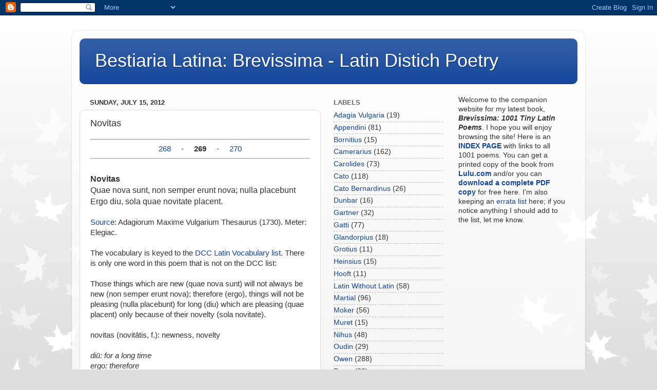

--- FILE ---
content_type: text/html; charset=UTF-8
request_url: https://distichalatina.blogspot.com/2012/07/novitas.html
body_size: 9523
content:
<!DOCTYPE html>
<html class='v2' dir='ltr' lang='en'>
<head>
<link href='https://www.blogger.com/static/v1/widgets/335934321-css_bundle_v2.css' rel='stylesheet' type='text/css'/>
<meta content='width=1100' name='viewport'/>
<meta content='text/html; charset=UTF-8' http-equiv='Content-Type'/>
<meta content='blogger' name='generator'/>
<link href='https://distichalatina.blogspot.com/favicon.ico' rel='icon' type='image/x-icon'/>
<link href='http://distichalatina.blogspot.com/2012/07/novitas.html' rel='canonical'/>
<link rel="alternate" type="application/atom+xml" title="Bestiaria Latina: Brevissima - Latin Distich Poetry - Atom" href="https://distichalatina.blogspot.com/feeds/posts/default" />
<link rel="alternate" type="application/rss+xml" title="Bestiaria Latina: Brevissima - Latin Distich Poetry - RSS" href="https://distichalatina.blogspot.com/feeds/posts/default?alt=rss" />
<link rel="service.post" type="application/atom+xml" title="Bestiaria Latina: Brevissima - Latin Distich Poetry - Atom" href="https://draft.blogger.com/feeds/6021641149950413253/posts/default" />

<link rel="alternate" type="application/atom+xml" title="Bestiaria Latina: Brevissima - Latin Distich Poetry - Atom" href="https://distichalatina.blogspot.com/feeds/5486521750459257527/comments/default" />
<!--Can't find substitution for tag [blog.ieCssRetrofitLinks]-->
<link href='https://blogger.googleusercontent.com/img/b/R29vZ2xl/AVvXsEhtQBoOeTPrGFRVI2Jysm7iVn27fkZDHPUHGMNl4XMh87xRlPWWr9QOt4yjLYJ2EDKO0ucHg4fWRqyLhTW6qKNDExvK_Tx_qGL_shPlf7w7Bg6mTh-ybEsuCri9RS_wFhFKeuDWL8bnP08c/s400/novitas.jpg' rel='image_src'/>
<meta content='http://distichalatina.blogspot.com/2012/07/novitas.html' property='og:url'/>
<meta content='Novitas' property='og:title'/>
<meta content='  268      -      269      -      270    Novitas Quae nova sunt, non semper erunt nova; nulla placebunt Ergo diu, sola quae novitate placent...' property='og:description'/>
<meta content='https://blogger.googleusercontent.com/img/b/R29vZ2xl/AVvXsEhtQBoOeTPrGFRVI2Jysm7iVn27fkZDHPUHGMNl4XMh87xRlPWWr9QOt4yjLYJ2EDKO0ucHg4fWRqyLhTW6qKNDExvK_Tx_qGL_shPlf7w7Bg6mTh-ybEsuCri9RS_wFhFKeuDWL8bnP08c/w1200-h630-p-k-no-nu/novitas.jpg' property='og:image'/>
<title>Bestiaria Latina: Brevissima - Latin Distich Poetry: Novitas</title>
<style id='page-skin-1' type='text/css'><!--
/*-----------------------------------------------
Blogger Template Style
Name:     Picture Window
Designer: Blogger
URL:      www.blogger.com
----------------------------------------------- */
/* Content
----------------------------------------------- */
body {
font: normal normal 15px Arial, Tahoma, Helvetica, FreeSans, sans-serif;
color: #333333;
background: #dddddd url(//themes.googleusercontent.com/image?id=0BwVBOzw_-hbMNzE5NTg3YzUtMGU0Mi00OWQ3LTg2NjUtODk1OGVlMjg1YjZj) repeat-x fixed top center /* Credit: Jason Morrow (http://jasonmorrow.etsy.com) */;
}
html body .region-inner {
min-width: 0;
max-width: 100%;
width: auto;
}
.content-outer {
font-size: 90%;
}
a:link {
text-decoration:none;
color: #114499;
}
a:visited {
text-decoration:none;
color: #002a77;
}
a:hover {
text-decoration:underline;
color: #113bcc;
}
.content-outer {
background: transparent url(//www.blogblog.com/1kt/transparent/white80.png) repeat scroll top left;
-moz-border-radius: 15px;
-webkit-border-radius: 15px;
-goog-ms-border-radius: 15px;
border-radius: 15px;
-moz-box-shadow: 0 0 3px rgba(0, 0, 0, .15);
-webkit-box-shadow: 0 0 3px rgba(0, 0, 0, .15);
-goog-ms-box-shadow: 0 0 3px rgba(0, 0, 0, .15);
box-shadow: 0 0 3px rgba(0, 0, 0, .15);
margin: 30px auto;
}
.content-inner {
padding: 15px;
}
/* Header
----------------------------------------------- */
.header-outer {
background: #114499 url(//www.blogblog.com/1kt/transparent/header_gradient_shade.png) repeat-x scroll top left;
_background-image: none;
color: #ffffff;
-moz-border-radius: 10px;
-webkit-border-radius: 10px;
-goog-ms-border-radius: 10px;
border-radius: 10px;
}
.Header img, .Header #header-inner {
-moz-border-radius: 10px;
-webkit-border-radius: 10px;
-goog-ms-border-radius: 10px;
border-radius: 10px;
}
.header-inner .Header .titlewrapper,
.header-inner .Header .descriptionwrapper {
padding-left: 30px;
padding-right: 30px;
}
.Header h1 {
font: normal normal 36px Arial, Tahoma, Helvetica, FreeSans, sans-serif;
text-shadow: 1px 1px 3px rgba(0, 0, 0, 0.3);
}
.Header h1 a {
color: #ffffff;
}
.Header .description {
font-size: 130%;
}
/* Tabs
----------------------------------------------- */
.tabs-inner {
margin: .5em 0 0;
padding: 0;
}
.tabs-inner .section {
margin: 0;
}
.tabs-inner .widget ul {
padding: 0;
background: #f5f5f5 url(//www.blogblog.com/1kt/transparent/tabs_gradient_shade.png) repeat scroll bottom;
-moz-border-radius: 10px;
-webkit-border-radius: 10px;
-goog-ms-border-radius: 10px;
border-radius: 10px;
}
.tabs-inner .widget li {
border: none;
}
.tabs-inner .widget li a {
display: inline-block;
padding: .5em 1em;
margin-right: 0;
color: #114499;
font: normal normal 15px Arial, Tahoma, Helvetica, FreeSans, sans-serif;
-moz-border-radius: 0 0 0 0;
-webkit-border-top-left-radius: 0;
-webkit-border-top-right-radius: 0;
-goog-ms-border-radius: 0 0 0 0;
border-radius: 0 0 0 0;
background: transparent none no-repeat scroll top left;
border-right: 1px solid #cccccc;
}
.tabs-inner .widget li:first-child a {
padding-left: 1.25em;
-moz-border-radius-topleft: 10px;
-moz-border-radius-bottomleft: 10px;
-webkit-border-top-left-radius: 10px;
-webkit-border-bottom-left-radius: 10px;
-goog-ms-border-top-left-radius: 10px;
-goog-ms-border-bottom-left-radius: 10px;
border-top-left-radius: 10px;
border-bottom-left-radius: 10px;
}
.tabs-inner .widget li.selected a,
.tabs-inner .widget li a:hover {
position: relative;
z-index: 1;
background: #ffffff url(//www.blogblog.com/1kt/transparent/tabs_gradient_shade.png) repeat scroll bottom;
color: #000000;
-moz-box-shadow: 0 0 0 rgba(0, 0, 0, .15);
-webkit-box-shadow: 0 0 0 rgba(0, 0, 0, .15);
-goog-ms-box-shadow: 0 0 0 rgba(0, 0, 0, .15);
box-shadow: 0 0 0 rgba(0, 0, 0, .15);
}
/* Headings
----------------------------------------------- */
h2 {
font: bold normal 13px Arial, Tahoma, Helvetica, FreeSans, sans-serif;
text-transform: uppercase;
color: #666666;
margin: .5em 0;
}
/* Main
----------------------------------------------- */
.main-outer {
background: transparent none repeat scroll top center;
-moz-border-radius: 0 0 0 0;
-webkit-border-top-left-radius: 0;
-webkit-border-top-right-radius: 0;
-webkit-border-bottom-left-radius: 0;
-webkit-border-bottom-right-radius: 0;
-goog-ms-border-radius: 0 0 0 0;
border-radius: 0 0 0 0;
-moz-box-shadow: 0 0 0 rgba(0, 0, 0, .15);
-webkit-box-shadow: 0 0 0 rgba(0, 0, 0, .15);
-goog-ms-box-shadow: 0 0 0 rgba(0, 0, 0, .15);
box-shadow: 0 0 0 rgba(0, 0, 0, .15);
}
.main-inner {
padding: 15px 5px 20px;
}
.main-inner .column-center-inner {
padding: 0 0;
}
.main-inner .column-left-inner {
padding-left: 0;
}
.main-inner .column-right-inner {
padding-right: 0;
}
/* Posts
----------------------------------------------- */
h3.post-title {
margin: 0;
font: normal normal 18px Arial, Tahoma, Helvetica, FreeSans, sans-serif;
}
.comments h4 {
margin: 1em 0 0;
font: normal normal 18px Arial, Tahoma, Helvetica, FreeSans, sans-serif;
}
.date-header span {
color: #333333;
}
.post-outer {
background-color: #ffffff;
border: solid 1px #dddddd;
-moz-border-radius: 10px;
-webkit-border-radius: 10px;
border-radius: 10px;
-goog-ms-border-radius: 10px;
padding: 15px 20px;
margin: 0 -20px 20px;
}
.post-body {
line-height: 1.4;
font-size: 110%;
position: relative;
}
.post-header {
margin: 0 0 1.5em;
color: #999999;
line-height: 1.6;
}
.post-footer {
margin: .5em 0 0;
color: #999999;
line-height: 1.6;
}
#blog-pager {
font-size: 140%
}
#comments .comment-author {
padding-top: 1.5em;
border-top: dashed 1px #ccc;
border-top: dashed 1px rgba(128, 128, 128, .5);
background-position: 0 1.5em;
}
#comments .comment-author:first-child {
padding-top: 0;
border-top: none;
}
.avatar-image-container {
margin: .2em 0 0;
}
/* Comments
----------------------------------------------- */
.comments .comments-content .icon.blog-author {
background-repeat: no-repeat;
background-image: url([data-uri]);
}
.comments .comments-content .loadmore a {
border-top: 1px solid #113bcc;
border-bottom: 1px solid #113bcc;
}
.comments .continue {
border-top: 2px solid #113bcc;
}
/* Widgets
----------------------------------------------- */
.widget ul, .widget #ArchiveList ul.flat {
padding: 0;
list-style: none;
}
.widget ul li, .widget #ArchiveList ul.flat li {
border-top: dashed 1px #ccc;
border-top: dashed 1px rgba(128, 128, 128, .5);
}
.widget ul li:first-child, .widget #ArchiveList ul.flat li:first-child {
border-top: none;
}
.widget .post-body ul {
list-style: disc;
}
.widget .post-body ul li {
border: none;
}
/* Footer
----------------------------------------------- */
.footer-outer {
color:#eeeeee;
background: transparent url(https://resources.blogblog.com/blogblog/data/1kt/transparent/black50.png) repeat scroll top left;
-moz-border-radius: 10px 10px 10px 10px;
-webkit-border-top-left-radius: 10px;
-webkit-border-top-right-radius: 10px;
-webkit-border-bottom-left-radius: 10px;
-webkit-border-bottom-right-radius: 10px;
-goog-ms-border-radius: 10px 10px 10px 10px;
border-radius: 10px 10px 10px 10px;
-moz-box-shadow: 0 0 0 rgba(0, 0, 0, .15);
-webkit-box-shadow: 0 0 0 rgba(0, 0, 0, .15);
-goog-ms-box-shadow: 0 0 0 rgba(0, 0, 0, .15);
box-shadow: 0 0 0 rgba(0, 0, 0, .15);
}
.footer-inner {
padding: 10px 5px 20px;
}
.footer-outer a {
color: #eeddff;
}
.footer-outer a:visited {
color: #b299cc;
}
.footer-outer a:hover {
color: #ffffff;
}
.footer-outer .widget h2 {
color: #bbbbbb;
}
/* Mobile
----------------------------------------------- */
html body.mobile {
height: auto;
}
html body.mobile {
min-height: 480px;
background-size: 100% auto;
}
.mobile .body-fauxcolumn-outer {
background: transparent none repeat scroll top left;
}
html .mobile .mobile-date-outer, html .mobile .blog-pager {
border-bottom: none;
background: transparent none repeat scroll top center;
margin-bottom: 10px;
}
.mobile .date-outer {
background: transparent none repeat scroll top center;
}
.mobile .header-outer, .mobile .main-outer,
.mobile .post-outer, .mobile .footer-outer {
-moz-border-radius: 0;
-webkit-border-radius: 0;
-goog-ms-border-radius: 0;
border-radius: 0;
}
.mobile .content-outer,
.mobile .main-outer,
.mobile .post-outer {
background: inherit;
border: none;
}
.mobile .content-outer {
font-size: 100%;
}
.mobile-link-button {
background-color: #114499;
}
.mobile-link-button a:link, .mobile-link-button a:visited {
color: #ffffff;
}
.mobile-index-contents {
color: #333333;
}
.mobile .tabs-inner .PageList .widget-content {
background: #ffffff url(//www.blogblog.com/1kt/transparent/tabs_gradient_shade.png) repeat scroll bottom;
color: #000000;
}
.mobile .tabs-inner .PageList .widget-content .pagelist-arrow {
border-left: 1px solid #cccccc;
}

--></style>
<style id='template-skin-1' type='text/css'><!--
body {
min-width: 1000px;
}
.content-outer, .content-fauxcolumn-outer, .region-inner {
min-width: 1000px;
max-width: 1000px;
_width: 1000px;
}
.main-inner .columns {
padding-left: 0px;
padding-right: 500px;
}
.main-inner .fauxcolumn-center-outer {
left: 0px;
right: 500px;
/* IE6 does not respect left and right together */
_width: expression(this.parentNode.offsetWidth -
parseInt("0px") -
parseInt("500px") + 'px');
}
.main-inner .fauxcolumn-left-outer {
width: 0px;
}
.main-inner .fauxcolumn-right-outer {
width: 500px;
}
.main-inner .column-left-outer {
width: 0px;
right: 100%;
margin-left: -0px;
}
.main-inner .column-right-outer {
width: 500px;
margin-right: -500px;
}
#layout {
min-width: 0;
}
#layout .content-outer {
min-width: 0;
width: 800px;
}
#layout .region-inner {
min-width: 0;
width: auto;
}
body#layout div.add_widget {
padding: 8px;
}
body#layout div.add_widget a {
margin-left: 32px;
}
--></style>
<style>
    body {background-image:url(\/\/themes.googleusercontent.com\/image?id=0BwVBOzw_-hbMNzE5NTg3YzUtMGU0Mi00OWQ3LTg2NjUtODk1OGVlMjg1YjZj);}
    
@media (max-width: 200px) { body {background-image:url(\/\/themes.googleusercontent.com\/image?id=0BwVBOzw_-hbMNzE5NTg3YzUtMGU0Mi00OWQ3LTg2NjUtODk1OGVlMjg1YjZj&options=w200);}}
@media (max-width: 400px) and (min-width: 201px) { body {background-image:url(\/\/themes.googleusercontent.com\/image?id=0BwVBOzw_-hbMNzE5NTg3YzUtMGU0Mi00OWQ3LTg2NjUtODk1OGVlMjg1YjZj&options=w400);}}
@media (max-width: 800px) and (min-width: 401px) { body {background-image:url(\/\/themes.googleusercontent.com\/image?id=0BwVBOzw_-hbMNzE5NTg3YzUtMGU0Mi00OWQ3LTg2NjUtODk1OGVlMjg1YjZj&options=w800);}}
@media (max-width: 1200px) and (min-width: 801px) { body {background-image:url(\/\/themes.googleusercontent.com\/image?id=0BwVBOzw_-hbMNzE5NTg3YzUtMGU0Mi00OWQ3LTg2NjUtODk1OGVlMjg1YjZj&options=w1200);}}
/* Last tag covers anything over one higher than the previous max-size cap. */
@media (min-width: 1201px) { body {background-image:url(\/\/themes.googleusercontent.com\/image?id=0BwVBOzw_-hbMNzE5NTg3YzUtMGU0Mi00OWQ3LTg2NjUtODk1OGVlMjg1YjZj&options=w1600);}}
  </style>
<link href='https://draft.blogger.com/dyn-css/authorization.css?targetBlogID=6021641149950413253&amp;zx=4d04c36f-8f5e-4e8a-963d-3488e667c040' media='none' onload='if(media!=&#39;all&#39;)media=&#39;all&#39;' rel='stylesheet'/><noscript><link href='https://draft.blogger.com/dyn-css/authorization.css?targetBlogID=6021641149950413253&amp;zx=4d04c36f-8f5e-4e8a-963d-3488e667c040' rel='stylesheet'/></noscript>
<meta name='google-adsense-platform-account' content='ca-host-pub-1556223355139109'/>
<meta name='google-adsense-platform-domain' content='blogspot.com'/>

</head>
<body class='loading variant-shade'>
<div class='navbar section' id='navbar' name='Navbar'><div class='widget Navbar' data-version='1' id='Navbar1'><script type="text/javascript">
    function setAttributeOnload(object, attribute, val) {
      if(window.addEventListener) {
        window.addEventListener('load',
          function(){ object[attribute] = val; }, false);
      } else {
        window.attachEvent('onload', function(){ object[attribute] = val; });
      }
    }
  </script>
<div id="navbar-iframe-container"></div>
<script type="text/javascript" src="https://apis.google.com/js/platform.js"></script>
<script type="text/javascript">
      gapi.load("gapi.iframes:gapi.iframes.style.bubble", function() {
        if (gapi.iframes && gapi.iframes.getContext) {
          gapi.iframes.getContext().openChild({
              url: 'https://draft.blogger.com/navbar/6021641149950413253?po\x3d5486521750459257527\x26origin\x3dhttps://distichalatina.blogspot.com',
              where: document.getElementById("navbar-iframe-container"),
              id: "navbar-iframe"
          });
        }
      });
    </script><script type="text/javascript">
(function() {
var script = document.createElement('script');
script.type = 'text/javascript';
script.src = '//pagead2.googlesyndication.com/pagead/js/google_top_exp.js';
var head = document.getElementsByTagName('head')[0];
if (head) {
head.appendChild(script);
}})();
</script>
</div></div>
<div class='body-fauxcolumns'>
<div class='fauxcolumn-outer body-fauxcolumn-outer'>
<div class='cap-top'>
<div class='cap-left'></div>
<div class='cap-right'></div>
</div>
<div class='fauxborder-left'>
<div class='fauxborder-right'></div>
<div class='fauxcolumn-inner'>
</div>
</div>
<div class='cap-bottom'>
<div class='cap-left'></div>
<div class='cap-right'></div>
</div>
</div>
</div>
<div class='content'>
<div class='content-fauxcolumns'>
<div class='fauxcolumn-outer content-fauxcolumn-outer'>
<div class='cap-top'>
<div class='cap-left'></div>
<div class='cap-right'></div>
</div>
<div class='fauxborder-left'>
<div class='fauxborder-right'></div>
<div class='fauxcolumn-inner'>
</div>
</div>
<div class='cap-bottom'>
<div class='cap-left'></div>
<div class='cap-right'></div>
</div>
</div>
</div>
<div class='content-outer'>
<div class='content-cap-top cap-top'>
<div class='cap-left'></div>
<div class='cap-right'></div>
</div>
<div class='fauxborder-left content-fauxborder-left'>
<div class='fauxborder-right content-fauxborder-right'></div>
<div class='content-inner'>
<header>
<div class='header-outer'>
<div class='header-cap-top cap-top'>
<div class='cap-left'></div>
<div class='cap-right'></div>
</div>
<div class='fauxborder-left header-fauxborder-left'>
<div class='fauxborder-right header-fauxborder-right'></div>
<div class='region-inner header-inner'>
<div class='header section' id='header' name='Header'><div class='widget Header' data-version='1' id='Header1'>
<div id='header-inner'>
<div class='titlewrapper'>
<h1 class='title'>
<a href='https://distichalatina.blogspot.com/'>
Bestiaria Latina: Brevissima - Latin Distich Poetry
</a>
</h1>
</div>
<div class='descriptionwrapper'>
<p class='description'><span>
</span></p>
</div>
</div>
</div></div>
</div>
</div>
<div class='header-cap-bottom cap-bottom'>
<div class='cap-left'></div>
<div class='cap-right'></div>
</div>
</div>
</header>
<div class='tabs-outer'>
<div class='tabs-cap-top cap-top'>
<div class='cap-left'></div>
<div class='cap-right'></div>
</div>
<div class='fauxborder-left tabs-fauxborder-left'>
<div class='fauxborder-right tabs-fauxborder-right'></div>
<div class='region-inner tabs-inner'>
<div class='tabs no-items section' id='crosscol' name='Cross-Column'></div>
<div class='tabs no-items section' id='crosscol-overflow' name='Cross-Column 2'></div>
</div>
</div>
<div class='tabs-cap-bottom cap-bottom'>
<div class='cap-left'></div>
<div class='cap-right'></div>
</div>
</div>
<div class='main-outer'>
<div class='main-cap-top cap-top'>
<div class='cap-left'></div>
<div class='cap-right'></div>
</div>
<div class='fauxborder-left main-fauxborder-left'>
<div class='fauxborder-right main-fauxborder-right'></div>
<div class='region-inner main-inner'>
<div class='columns fauxcolumns'>
<div class='fauxcolumn-outer fauxcolumn-center-outer'>
<div class='cap-top'>
<div class='cap-left'></div>
<div class='cap-right'></div>
</div>
<div class='fauxborder-left'>
<div class='fauxborder-right'></div>
<div class='fauxcolumn-inner'>
</div>
</div>
<div class='cap-bottom'>
<div class='cap-left'></div>
<div class='cap-right'></div>
</div>
</div>
<div class='fauxcolumn-outer fauxcolumn-left-outer'>
<div class='cap-top'>
<div class='cap-left'></div>
<div class='cap-right'></div>
</div>
<div class='fauxborder-left'>
<div class='fauxborder-right'></div>
<div class='fauxcolumn-inner'>
</div>
</div>
<div class='cap-bottom'>
<div class='cap-left'></div>
<div class='cap-right'></div>
</div>
</div>
<div class='fauxcolumn-outer fauxcolumn-right-outer'>
<div class='cap-top'>
<div class='cap-left'></div>
<div class='cap-right'></div>
</div>
<div class='fauxborder-left'>
<div class='fauxborder-right'></div>
<div class='fauxcolumn-inner'>
</div>
</div>
<div class='cap-bottom'>
<div class='cap-left'></div>
<div class='cap-right'></div>
</div>
</div>
<!-- corrects IE6 width calculation -->
<div class='columns-inner'>
<div class='column-center-outer'>
<div class='column-center-inner'>
<div class='main section' id='main' name='Main'><div class='widget Blog' data-version='1' id='Blog1'>
<div class='blog-posts hfeed'>

          <div class="date-outer">
        
<h2 class='date-header'><span>Sunday, July 15, 2012</span></h2>

          <div class="date-posts">
        
<div class='post-outer'>
<div class='post hentry uncustomized-post-template' itemprop='blogPost' itemscope='itemscope' itemtype='http://schema.org/BlogPosting'>
<meta content='https://blogger.googleusercontent.com/img/b/R29vZ2xl/AVvXsEhtQBoOeTPrGFRVI2Jysm7iVn27fkZDHPUHGMNl4XMh87xRlPWWr9QOt4yjLYJ2EDKO0ucHg4fWRqyLhTW6qKNDExvK_Tx_qGL_shPlf7w7Bg6mTh-ybEsuCri9RS_wFhFKeuDWL8bnP08c/s400/novitas.jpg' itemprop='image_url'/>
<meta content='6021641149950413253' itemprop='blogId'/>
<meta content='5486521750459257527' itemprop='postId'/>
<a name='5486521750459257527'></a>
<h3 class='post-title entry-title' itemprop='name'>
Novitas
</h3>
<div class='post-header'>
<div class='post-header-line-1'></div>
</div>
<div class='post-body entry-content' id='post-body-5486521750459257527' itemprop='description articleBody'>
<hr />
<div align="center">
<a href="http://distichalatina.blogspot.com/2012/07/fama-perennis.html">268</a>&nbsp;&nbsp;&nbsp;&nbsp; - &nbsp;&nbsp;&nbsp;&nbsp;<b>269</b>&nbsp;&nbsp;&nbsp;&nbsp; - &nbsp;&nbsp;&nbsp;&nbsp;<a href="http://distichalatina.blogspot.com/2012/07/sermo-mollis-frangit-iram.html">270</a></div>
<hr />
<br />
<span style="font-size: 110%;"><span style="font-weight: bold;">Novitas</span><br />Quae nova sunt, non semper erunt nova; nulla placebunt<br />Ergo diu, sola quae novitate placent.</span><br />
<br />
<a href="http://distichalatina.blogspot.com/2012/07/bibliography.html">Source</a>: Adagiorum Maxime Vulgarium Thesaurus (1730). Meter: Elegiac. <br />
<br />
The vocabulary is keyed to the <a href="http://bestlatin.blogspot.com/2012/05/dcc-latin-list-and-distich-vocabulary.html">DCC Latin Vocabulary list</a>. There is only one word in this poem that is not on the DCC list:<br />
<br />
Those things which are new (quae nova sunt) will not always be new (non semper erunt nova); therefore (ergo), things will not be pleasing (nulla placebunt) for long (diu) which are pleasing (quae placent) only because of their novelty (sola novitate).<br />
<br />
novitas (novitātis, f.): newness, novelty<br />
<br style="font-style: italic;" />
<span style="font-style: italic;">diū: for a long time</span><br />
<span style="font-style: italic;">ergo: therefore</span><br />
<span style="font-style: italic;">nōn: not</span><br />
<span style="font-style: italic;">novus -a -um: new</span><br />
<span style="font-style: italic;">nūllus -a -um: not any, no one</span><br />
<span style="font-style: italic;">placeō placēre placuī placitum: please</span><br />
<span style="font-style: italic;">qui quae quod: who, which, what / quis quid: who? what? which?</span><br />
<span style="font-style: italic;">semper: always, ever</span><br />
<span style="font-style: italic;">sōlus -a -um: only, alone; sōlum (adv.), only, merely</span><br />
<span style="font-style: italic;">sum, esse, fuī: be, exist</span><br />
<br />
<div style="text-align: center;">
<div class="separator" style="clear: both; text-align: center;">
<a href="https://blogger.googleusercontent.com/img/b/R29vZ2xl/AVvXsEhtQBoOeTPrGFRVI2Jysm7iVn27fkZDHPUHGMNl4XMh87xRlPWWr9QOt4yjLYJ2EDKO0ucHg4fWRqyLhTW6qKNDExvK_Tx_qGL_shPlf7w7Bg6mTh-ybEsuCri9RS_wFhFKeuDWL8bnP08c/s1600/novitas.jpg" imageanchor="1" style="margin-left: 1em; margin-right: 1em;"><img border="0" data-original-height="487" data-original-width="558" height="348" src="https://blogger.googleusercontent.com/img/b/R29vZ2xl/AVvXsEhtQBoOeTPrGFRVI2Jysm7iVn27fkZDHPUHGMNl4XMh87xRlPWWr9QOt4yjLYJ2EDKO0ucHg4fWRqyLhTW6qKNDExvK_Tx_qGL_shPlf7w7Bg6mTh-ybEsuCri9RS_wFhFKeuDWL8bnP08c/s400/novitas.jpg" width="400" /></a></div>
<span style="font-size: 85%;">(</span><a href="http://www.iyazam.com/linkedin-lead-generation.html" style="font-size: 85%;">image source</a><span style="font-size: 85%;">)</span></div>
<div style='clear: both;'></div>
</div>
<div class='post-footer'>
<div class='post-footer-line post-footer-line-1'>
<span class='post-author vcard'>
Posted by
<span class='fn' itemprop='author' itemscope='itemscope' itemtype='http://schema.org/Person'>
<span itemprop='name'>Laura Gibbs</span>
</span>
</span>
<span class='post-timestamp'>
at
<meta content='http://distichalatina.blogspot.com/2012/07/novitas.html' itemprop='url'/>
<a class='timestamp-link' href='https://distichalatina.blogspot.com/2012/07/novitas.html' rel='bookmark' title='permanent link'><abbr class='published' itemprop='datePublished' title='2012-07-15T22:26:00-04:00'>10:26&#8239;PM</abbr></a>
</span>
<span class='post-comment-link'>
</span>
<span class='post-icons'>
<span class='item-control blog-admin pid-632003150'>
<a href='https://draft.blogger.com/post-edit.g?blogID=6021641149950413253&postID=5486521750459257527&from=pencil' title='Edit Post'>
<img alt='' class='icon-action' height='18' src='https://resources.blogblog.com/img/icon18_edit_allbkg.gif' width='18'/>
</a>
</span>
</span>
<div class='post-share-buttons goog-inline-block'>
<a class='goog-inline-block share-button sb-email' href='https://draft.blogger.com/share-post.g?blogID=6021641149950413253&postID=5486521750459257527&target=email' target='_blank' title='Email This'><span class='share-button-link-text'>Email This</span></a><a class='goog-inline-block share-button sb-blog' href='https://draft.blogger.com/share-post.g?blogID=6021641149950413253&postID=5486521750459257527&target=blog' onclick='window.open(this.href, "_blank", "height=270,width=475"); return false;' target='_blank' title='BlogThis!'><span class='share-button-link-text'>BlogThis!</span></a><a class='goog-inline-block share-button sb-twitter' href='https://draft.blogger.com/share-post.g?blogID=6021641149950413253&postID=5486521750459257527&target=twitter' target='_blank' title='Share to X'><span class='share-button-link-text'>Share to X</span></a><a class='goog-inline-block share-button sb-facebook' href='https://draft.blogger.com/share-post.g?blogID=6021641149950413253&postID=5486521750459257527&target=facebook' onclick='window.open(this.href, "_blank", "height=430,width=640"); return false;' target='_blank' title='Share to Facebook'><span class='share-button-link-text'>Share to Facebook</span></a><a class='goog-inline-block share-button sb-pinterest' href='https://draft.blogger.com/share-post.g?blogID=6021641149950413253&postID=5486521750459257527&target=pinterest' target='_blank' title='Share to Pinterest'><span class='share-button-link-text'>Share to Pinterest</span></a>
</div>
</div>
<div class='post-footer-line post-footer-line-2'>
<span class='post-labels'>
Labels:
<a href='https://distichalatina.blogspot.com/search/label/Adagia%20Vulgaria' rel='tag'>Adagia Vulgaria</a>,
<a href='https://distichalatina.blogspot.com/search/label/DCC1' rel='tag'>DCC1</a>,
<a href='https://distichalatina.blogspot.com/search/label/GPlusNo' rel='tag'>GPlusNo</a>,
<a href='https://distichalatina.blogspot.com/search/label/Illustrated' rel='tag'>Illustrated</a>
</span>
</div>
<div class='post-footer-line post-footer-line-3'>
<span class='post-location'>
</span>
</div>
</div>
</div>
<div class='comments' id='comments'>
<a name='comments'></a>
</div>
</div>

        </div></div>
      
</div>
<div class='blog-pager' id='blog-pager'>
<span id='blog-pager-newer-link'>
<a class='blog-pager-newer-link' href='https://distichalatina.blogspot.com/2012/07/quid-saxo-magis-durum.html' id='Blog1_blog-pager-newer-link' title='Newer Post'>Newer Post</a>
</span>
<span id='blog-pager-older-link'>
<a class='blog-pager-older-link' href='https://distichalatina.blogspot.com/2012/07/tempus-volubile.html' id='Blog1_blog-pager-older-link' title='Older Post'>Older Post</a>
</span>
<a class='home-link' href='https://distichalatina.blogspot.com/'>Home</a>
</div>
<div class='clear'></div>
<div class='post-feeds'>
</div>
</div></div>
</div>
</div>
<div class='column-left-outer'>
<div class='column-left-inner'>
<aside>
</aside>
</div>
</div>
<div class='column-right-outer'>
<div class='column-right-inner'>
<aside>
<div class='sidebar no-items section' id='sidebar-right-1'></div>
<table border='0' cellpadding='0' cellspacing='0' class='section-columns columns-2'>
<tbody>
<tr>
<td class='first columns-cell'>
<div class='sidebar section' id='sidebar-right-2-1'><div class='widget Label' data-version='1' id='Label2'>
<h2>Labels</h2>
<div class='widget-content list-label-widget-content'>
<ul>
<li>
<a dir='ltr' href='https://distichalatina.blogspot.com/search/label/Adagia%20Vulgaria'>Adagia Vulgaria</a>
<span dir='ltr'>(19)</span>
</li>
<li>
<a dir='ltr' href='https://distichalatina.blogspot.com/search/label/Appendini'>Appendini</a>
<span dir='ltr'>(81)</span>
</li>
<li>
<a dir='ltr' href='https://distichalatina.blogspot.com/search/label/Bornitius'>Bornitius</a>
<span dir='ltr'>(15)</span>
</li>
<li>
<a dir='ltr' href='https://distichalatina.blogspot.com/search/label/Camerarius'>Camerarius</a>
<span dir='ltr'>(162)</span>
</li>
<li>
<a dir='ltr' href='https://distichalatina.blogspot.com/search/label/Carolides'>Carolides</a>
<span dir='ltr'>(73)</span>
</li>
<li>
<a dir='ltr' href='https://distichalatina.blogspot.com/search/label/Cato'>Cato</a>
<span dir='ltr'>(118)</span>
</li>
<li>
<a dir='ltr' href='https://distichalatina.blogspot.com/search/label/Cato%20Bernardinus'>Cato Bernardinus</a>
<span dir='ltr'>(26)</span>
</li>
<li>
<a dir='ltr' href='https://distichalatina.blogspot.com/search/label/Dunbar'>Dunbar</a>
<span dir='ltr'>(16)</span>
</li>
<li>
<a dir='ltr' href='https://distichalatina.blogspot.com/search/label/Gartner'>Gartner</a>
<span dir='ltr'>(32)</span>
</li>
<li>
<a dir='ltr' href='https://distichalatina.blogspot.com/search/label/Gatti'>Gatti</a>
<span dir='ltr'>(77)</span>
</li>
<li>
<a dir='ltr' href='https://distichalatina.blogspot.com/search/label/Glandorpius'>Glandorpius</a>
<span dir='ltr'>(18)</span>
</li>
<li>
<a dir='ltr' href='https://distichalatina.blogspot.com/search/label/Grotius'>Grotius</a>
<span dir='ltr'>(11)</span>
</li>
<li>
<a dir='ltr' href='https://distichalatina.blogspot.com/search/label/Heinsius'>Heinsius</a>
<span dir='ltr'>(15)</span>
</li>
<li>
<a dir='ltr' href='https://distichalatina.blogspot.com/search/label/Hooft'>Hooft</a>
<span dir='ltr'>(11)</span>
</li>
<li>
<a dir='ltr' href='https://distichalatina.blogspot.com/search/label/Latin%20Without%20Latin'>Latin Without Latin</a>
<span dir='ltr'>(58)</span>
</li>
<li>
<a dir='ltr' href='https://distichalatina.blogspot.com/search/label/Martial'>Martial</a>
<span dir='ltr'>(96)</span>
</li>
<li>
<a dir='ltr' href='https://distichalatina.blogspot.com/search/label/Moker'>Moker</a>
<span dir='ltr'>(56)</span>
</li>
<li>
<a dir='ltr' href='https://distichalatina.blogspot.com/search/label/Muret'>Muret</a>
<span dir='ltr'>(15)</span>
</li>
<li>
<a dir='ltr' href='https://distichalatina.blogspot.com/search/label/Nihus'>Nihus</a>
<span dir='ltr'>(48)</span>
</li>
<li>
<a dir='ltr' href='https://distichalatina.blogspot.com/search/label/Oudin'>Oudin</a>
<span dir='ltr'>(29)</span>
</li>
<li>
<a dir='ltr' href='https://distichalatina.blogspot.com/search/label/Owen'>Owen</a>
<span dir='ltr'>(288)</span>
</li>
<li>
<a dir='ltr' href='https://distichalatina.blogspot.com/search/label/Perez'>Perez</a>
<span dir='ltr'>(39)</span>
</li>
<li>
<a dir='ltr' href='https://distichalatina.blogspot.com/search/label/Rollenhagen'>Rollenhagen</a>
<span dir='ltr'>(138)</span>
</li>
<li>
<a dir='ltr' href='https://distichalatina.blogspot.com/search/label/Stradling'>Stradling</a>
<span dir='ltr'>(10)</span>
</li>
<li>
<a dir='ltr' href='https://distichalatina.blogspot.com/search/label/Verinus'>Verinus</a>
<span dir='ltr'>(98)</span>
</li>
<li>
<a dir='ltr' href='https://distichalatina.blogspot.com/search/label/Vlaenderen'>Vlaenderen</a>
<span dir='ltr'>(11)</span>
</li>
<li>
<a dir='ltr' href='https://distichalatina.blogspot.com/search/label/Voigt'>Voigt</a>
<span dir='ltr'>(66)</span>
</li>
<li>
<a dir='ltr' href='https://distichalatina.blogspot.com/search/label/Wegeler'>Wegeler</a>
<span dir='ltr'>(72)</span>
</li>
<li>
<a dir='ltr' href='https://distichalatina.blogspot.com/search/label/Zacher'>Zacher</a>
<span dir='ltr'>(17)</span>
</li>
</ul>
<div class='clear'></div>
</div>
</div></div>
</td>
<td class='columns-cell'>
<div class='sidebar section' id='sidebar-right-2-2'><div class='widget HTML' data-version='1' id='HTML4'>
<div class='widget-content'>
Welcome to the companion website for my latest book, <span style="font-weight:bold;"><span style="font-style:italic;">Brevissima: 1001 Tiny Latin Poems</span></span>. I hope you will enjoy browsing the site! Here is an <a href="http://distichalatina.blogspot.com/2012/07/brevissima-index.html"><b>INDEX PAGE</b></a> with links to all 1001 poems. You can get a printed copy of the book from <strong><a href="http://www.lulu.com/shop/laura-gibbs/brevissima-1001-tiny-latin-poems/paperback/product-20294522.html">Lulu.com</a></strong> and/or you can <strong><a href="https://archive.org/details/brevissima2022">download a complete PDF copy</a></strong> for free here. I'm also keeping an <a href="http://distichalatina.blogspot.com/2012/07/errata-list.html">errata list</a> here; if you notice anything I should add to the list, let me know.<br /><br />
</div>
<div class='clear'></div>
</div></div>
</td>
</tr>
</tbody>
</table>
<div class='sidebar no-items section' id='sidebar-right-3'></div>
</aside>
</div>
</div>
</div>
<div style='clear: both'></div>
<!-- columns -->
</div>
<!-- main -->
</div>
</div>
<div class='main-cap-bottom cap-bottom'>
<div class='cap-left'></div>
<div class='cap-right'></div>
</div>
</div>
<footer>
<div class='footer-outer'>
<div class='footer-cap-top cap-top'>
<div class='cap-left'></div>
<div class='cap-right'></div>
</div>
<div class='fauxborder-left footer-fauxborder-left'>
<div class='fauxborder-right footer-fauxborder-right'></div>
<div class='region-inner footer-inner'>
<div class='foot no-items section' id='footer-1'></div>
<!-- outside of the include in order to lock Attribution widget -->
<div class='foot section' id='footer-3' name='Footer'><div class='widget Attribution' data-version='1' id='Attribution1'>
<div class='widget-content' style='text-align: center;'>
Picture Window theme. Theme images by <a href='http://jasonmorrow.etsy.com' target='_blank'>Jason Morrow</a>. Powered by <a href='https://draft.blogger.com' target='_blank'>Blogger</a>.
</div>
<div class='clear'></div>
</div></div>
</div>
</div>
<div class='footer-cap-bottom cap-bottom'>
<div class='cap-left'></div>
<div class='cap-right'></div>
</div>
</div>
</footer>
<!-- content -->
</div>
</div>
<div class='content-cap-bottom cap-bottom'>
<div class='cap-left'></div>
<div class='cap-right'></div>
</div>
</div>
</div>
<script type='text/javascript'>
    window.setTimeout(function() {
        document.body.className = document.body.className.replace('loading', '');
      }, 10);
  </script>

<script type="text/javascript" src="https://www.blogger.com/static/v1/widgets/2028843038-widgets.js"></script>
<script type='text/javascript'>
window['__wavt'] = 'AOuZoY5cvcQfBcq_1931fOaaPVp4tdv7Ng:1769016417537';_WidgetManager._Init('//draft.blogger.com/rearrange?blogID\x3d6021641149950413253','//distichalatina.blogspot.com/2012/07/novitas.html','6021641149950413253');
_WidgetManager._SetDataContext([{'name': 'blog', 'data': {'blogId': '6021641149950413253', 'title': 'Bestiaria Latina: Brevissima - Latin Distich Poetry', 'url': 'https://distichalatina.blogspot.com/2012/07/novitas.html', 'canonicalUrl': 'http://distichalatina.blogspot.com/2012/07/novitas.html', 'homepageUrl': 'https://distichalatina.blogspot.com/', 'searchUrl': 'https://distichalatina.blogspot.com/search', 'canonicalHomepageUrl': 'http://distichalatina.blogspot.com/', 'blogspotFaviconUrl': 'https://distichalatina.blogspot.com/favicon.ico', 'bloggerUrl': 'https://draft.blogger.com', 'hasCustomDomain': false, 'httpsEnabled': true, 'enabledCommentProfileImages': true, 'gPlusViewType': 'FILTERED_POSTMOD', 'adultContent': false, 'analyticsAccountNumber': '', 'encoding': 'UTF-8', 'locale': 'en', 'localeUnderscoreDelimited': 'en', 'languageDirection': 'ltr', 'isPrivate': false, 'isMobile': false, 'isMobileRequest': false, 'mobileClass': '', 'isPrivateBlog': false, 'isDynamicViewsAvailable': true, 'feedLinks': '\x3clink rel\x3d\x22alternate\x22 type\x3d\x22application/atom+xml\x22 title\x3d\x22Bestiaria Latina: Brevissima - Latin Distich Poetry - Atom\x22 href\x3d\x22https://distichalatina.blogspot.com/feeds/posts/default\x22 /\x3e\n\x3clink rel\x3d\x22alternate\x22 type\x3d\x22application/rss+xml\x22 title\x3d\x22Bestiaria Latina: Brevissima - Latin Distich Poetry - RSS\x22 href\x3d\x22https://distichalatina.blogspot.com/feeds/posts/default?alt\x3drss\x22 /\x3e\n\x3clink rel\x3d\x22service.post\x22 type\x3d\x22application/atom+xml\x22 title\x3d\x22Bestiaria Latina: Brevissima - Latin Distich Poetry - Atom\x22 href\x3d\x22https://draft.blogger.com/feeds/6021641149950413253/posts/default\x22 /\x3e\n\n\x3clink rel\x3d\x22alternate\x22 type\x3d\x22application/atom+xml\x22 title\x3d\x22Bestiaria Latina: Brevissima - Latin Distich Poetry - Atom\x22 href\x3d\x22https://distichalatina.blogspot.com/feeds/5486521750459257527/comments/default\x22 /\x3e\n', 'meTag': '', 'adsenseHostId': 'ca-host-pub-1556223355139109', 'adsenseHasAds': false, 'adsenseAutoAds': false, 'boqCommentIframeForm': true, 'loginRedirectParam': '', 'view': '', 'dynamicViewsCommentsSrc': '//www.blogblog.com/dynamicviews/4224c15c4e7c9321/js/comments.js', 'dynamicViewsScriptSrc': '//www.blogblog.com/dynamicviews/8939f73d70a913d3', 'plusOneApiSrc': 'https://apis.google.com/js/platform.js', 'disableGComments': true, 'interstitialAccepted': false, 'sharing': {'platforms': [{'name': 'Get link', 'key': 'link', 'shareMessage': 'Get link', 'target': ''}, {'name': 'Facebook', 'key': 'facebook', 'shareMessage': 'Share to Facebook', 'target': 'facebook'}, {'name': 'BlogThis!', 'key': 'blogThis', 'shareMessage': 'BlogThis!', 'target': 'blog'}, {'name': 'X', 'key': 'twitter', 'shareMessage': 'Share to X', 'target': 'twitter'}, {'name': 'Pinterest', 'key': 'pinterest', 'shareMessage': 'Share to Pinterest', 'target': 'pinterest'}, {'name': 'Email', 'key': 'email', 'shareMessage': 'Email', 'target': 'email'}], 'disableGooglePlus': true, 'googlePlusShareButtonWidth': 0, 'googlePlusBootstrap': '\x3cscript type\x3d\x22text/javascript\x22\x3ewindow.___gcfg \x3d {\x27lang\x27: \x27en\x27};\x3c/script\x3e'}, 'hasCustomJumpLinkMessage': false, 'jumpLinkMessage': 'Read more', 'pageType': 'item', 'postId': '5486521750459257527', 'postImageThumbnailUrl': 'https://blogger.googleusercontent.com/img/b/R29vZ2xl/AVvXsEhtQBoOeTPrGFRVI2Jysm7iVn27fkZDHPUHGMNl4XMh87xRlPWWr9QOt4yjLYJ2EDKO0ucHg4fWRqyLhTW6qKNDExvK_Tx_qGL_shPlf7w7Bg6mTh-ybEsuCri9RS_wFhFKeuDWL8bnP08c/s72-c/novitas.jpg', 'postImageUrl': 'https://blogger.googleusercontent.com/img/b/R29vZ2xl/AVvXsEhtQBoOeTPrGFRVI2Jysm7iVn27fkZDHPUHGMNl4XMh87xRlPWWr9QOt4yjLYJ2EDKO0ucHg4fWRqyLhTW6qKNDExvK_Tx_qGL_shPlf7w7Bg6mTh-ybEsuCri9RS_wFhFKeuDWL8bnP08c/s400/novitas.jpg', 'pageName': 'Novitas', 'pageTitle': 'Bestiaria Latina: Brevissima - Latin Distich Poetry: Novitas'}}, {'name': 'features', 'data': {}}, {'name': 'messages', 'data': {'edit': 'Edit', 'linkCopiedToClipboard': 'Link copied to clipboard!', 'ok': 'Ok', 'postLink': 'Post Link'}}, {'name': 'template', 'data': {'name': 'Picture Window', 'localizedName': 'Picture Window', 'isResponsive': false, 'isAlternateRendering': false, 'isCustom': false, 'variant': 'shade', 'variantId': 'shade'}}, {'name': 'view', 'data': {'classic': {'name': 'classic', 'url': '?view\x3dclassic'}, 'flipcard': {'name': 'flipcard', 'url': '?view\x3dflipcard'}, 'magazine': {'name': 'magazine', 'url': '?view\x3dmagazine'}, 'mosaic': {'name': 'mosaic', 'url': '?view\x3dmosaic'}, 'sidebar': {'name': 'sidebar', 'url': '?view\x3dsidebar'}, 'snapshot': {'name': 'snapshot', 'url': '?view\x3dsnapshot'}, 'timeslide': {'name': 'timeslide', 'url': '?view\x3dtimeslide'}, 'isMobile': false, 'title': 'Novitas', 'description': '  268 \xa0\xa0\xa0\xa0 - \xa0\xa0\xa0\xa0 269 \xa0\xa0\xa0\xa0 - \xa0\xa0\xa0\xa0 270    Novitas Quae nova sunt, non semper erunt nova; nulla placebunt Ergo diu, sola quae novitate placent...', 'featuredImage': 'https://blogger.googleusercontent.com/img/b/R29vZ2xl/AVvXsEhtQBoOeTPrGFRVI2Jysm7iVn27fkZDHPUHGMNl4XMh87xRlPWWr9QOt4yjLYJ2EDKO0ucHg4fWRqyLhTW6qKNDExvK_Tx_qGL_shPlf7w7Bg6mTh-ybEsuCri9RS_wFhFKeuDWL8bnP08c/s400/novitas.jpg', 'url': 'https://distichalatina.blogspot.com/2012/07/novitas.html', 'type': 'item', 'isSingleItem': true, 'isMultipleItems': false, 'isError': false, 'isPage': false, 'isPost': true, 'isHomepage': false, 'isArchive': false, 'isLabelSearch': false, 'postId': 5486521750459257527}}]);
_WidgetManager._RegisterWidget('_NavbarView', new _WidgetInfo('Navbar1', 'navbar', document.getElementById('Navbar1'), {}, 'displayModeFull'));
_WidgetManager._RegisterWidget('_HeaderView', new _WidgetInfo('Header1', 'header', document.getElementById('Header1'), {}, 'displayModeFull'));
_WidgetManager._RegisterWidget('_BlogView', new _WidgetInfo('Blog1', 'main', document.getElementById('Blog1'), {'cmtInteractionsEnabled': false, 'lightboxEnabled': true, 'lightboxModuleUrl': 'https://www.blogger.com/static/v1/jsbin/4049919853-lbx.js', 'lightboxCssUrl': 'https://www.blogger.com/static/v1/v-css/828616780-lightbox_bundle.css'}, 'displayModeFull'));
_WidgetManager._RegisterWidget('_LabelView', new _WidgetInfo('Label2', 'sidebar-right-2-1', document.getElementById('Label2'), {}, 'displayModeFull'));
_WidgetManager._RegisterWidget('_HTMLView', new _WidgetInfo('HTML4', 'sidebar-right-2-2', document.getElementById('HTML4'), {}, 'displayModeFull'));
_WidgetManager._RegisterWidget('_AttributionView', new _WidgetInfo('Attribution1', 'footer-3', document.getElementById('Attribution1'), {}, 'displayModeFull'));
</script>
</body>
</html>